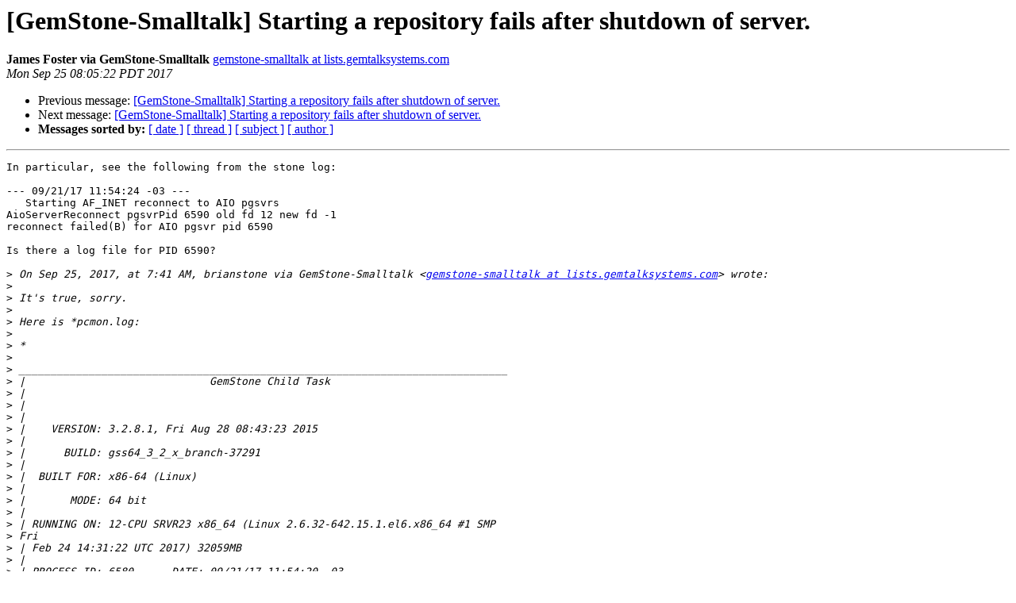

--- FILE ---
content_type: text/html
request_url: https://lists.gemtalksystems.com/mailman/archives/gemstone-smalltalk/2017-September/000264.html
body_size: 2629
content:
<!DOCTYPE HTML PUBLIC "-//W3C//DTD HTML 4.01 Transitional//EN">
<HTML>
 <HEAD>
   <TITLE> [GemStone-Smalltalk] Starting a repository fails after shutdown of server.
   </TITLE>
   <LINK REL="Index" HREF="index.html" >
   <LINK REL="made" HREF="mailto:gemstone-smalltalk%40lists.gemtalksystems.com?Subject=Re%3A%20%5BGemStone-Smalltalk%5D%20Starting%20a%20repository%20fails%20after%20shutdown%0A%20of%20server.&In-Reply-To=%3C25A16565-FB3E-4D1D-8831-7F09A532BBA5%40JGFoster.net%3E">
   <META NAME="robots" CONTENT="index,nofollow">
   <style type="text/css">
       pre {
           white-space: pre-wrap;       /* css-2.1, curent FF, Opera, Safari */
           }
   </style>
   <META http-equiv="Content-Type" content="text/html; charset=utf-8">
   <LINK REL="Previous"  HREF="000263.html">
   <LINK REL="Next"  HREF="000265.html">
 </HEAD>
 <BODY BGCOLOR="#ffffff">
   <H1>[GemStone-Smalltalk] Starting a repository fails after shutdown of server.</H1>
    <B>James Foster via GemStone-Smalltalk</B> 
    <A HREF="mailto:gemstone-smalltalk%40lists.gemtalksystems.com?Subject=Re%3A%20%5BGemStone-Smalltalk%5D%20Starting%20a%20repository%20fails%20after%20shutdown%0A%20of%20server.&In-Reply-To=%3C25A16565-FB3E-4D1D-8831-7F09A532BBA5%40JGFoster.net%3E"
       TITLE="[GemStone-Smalltalk] Starting a repository fails after shutdown of server.">gemstone-smalltalk at lists.gemtalksystems.com
       </A><BR>
    <I>Mon Sep 25 08:05:22 PDT 2017</I>
    <P><UL>
        <LI>Previous message: <A HREF="000263.html">[GemStone-Smalltalk] Starting a repository fails after shutdown of server.
</A></li>
        <LI>Next message: <A HREF="000265.html">[GemStone-Smalltalk] Starting a repository fails after shutdown	of server.
</A></li>
         <LI> <B>Messages sorted by:</B> 
              <a href="date.html#264">[ date ]</a>
              <a href="thread.html#264">[ thread ]</a>
              <a href="subject.html#264">[ subject ]</a>
              <a href="author.html#264">[ author ]</a>
         </LI>
       </UL>
    <HR>  
<!--beginarticle-->
<PRE>In particular, see the following from the stone log:

--- 09/21/17 11:54:24 -03 ---
   Starting AF_INET reconnect to AIO pgsvrs
AioServerReconnect pgsvrPid 6590 old fd 12 new fd -1
reconnect failed(B) for AIO pgsvr pid 6590

Is there a log file for PID 6590?

&gt;<i> On Sep 25, 2017, at 7:41 AM, brianstone via GemStone-Smalltalk &lt;<A HREF="http://lists.gemtalksystems.com/mailman/listinfo/gemstone-smalltalk">gemstone-smalltalk at lists.gemtalksystems.com</A>&gt; wrote:
</I>&gt;<i> 
</I>&gt;<i> It's true, sorry.
</I>&gt;<i> 
</I>&gt;<i> Here is *pcmon.log:
</I>&gt;<i> 
</I>&gt;<i> *
</I>&gt;<i> 
</I>&gt;<i> _____________________________________________________________________________
</I>&gt;<i> |                             GemStone Child Task                            
</I>&gt;<i> |
</I>&gt;<i> |                                                                            
</I>&gt;<i> |
</I>&gt;<i> |    VERSION: 3.2.8.1, Fri Aug 28 08:43:23 2015                              
</I>&gt;<i> |
</I>&gt;<i> |      BUILD: gss64_3_2_x_branch-37291                                       
</I>&gt;<i> |
</I>&gt;<i> |  BUILT FOR: x86-64 (Linux)                                                 
</I>&gt;<i> |
</I>&gt;<i> |       MODE: 64 bit                                                         
</I>&gt;<i> |
</I>&gt;<i> | RUNNING ON: 12-CPU SRVR23 x86_64 (Linux 2.6.32-642.15.1.el6.x86_64 #1 SMP
</I>&gt;<i> Fri
</I>&gt;<i> | Feb 24 14:31:22 UTC 2017) 32059MB                                          
</I>&gt;<i> |
</I>&gt;<i> | PROCESS ID: 6580      DATE: 09/21/17 11:54:20 -03                          
</I>&gt;<i> |
</I>&gt;<i> |   USER IDS: REAL=gemst643281 (1045) EFFECTIVE=gemst643281 (1045)
</I>&gt;<i> LOGIN=gemst643281
</I>&gt;<i> | (1045)                                                                     
</I>&gt;<i> |
</I>&gt;<i> |    COMMAND: /usr/local/gemstone643281/sys/startshrpcmon
</I>&gt;<i> Newstone~7663a27bab8c7a96
</I>&gt;<i> | 312500 51 1 5000 7000 1 1900 0 432 0 60                                    
</I>&gt;<i> |
</I>&gt;<i> |_____________________________________________________________________________|
</I>&gt;<i> startshrpcmon.sh GEMSTONE: /usr/local/gemstone643281
</I>&gt;<i> SharedPageCache Monitor Summary:
</I>&gt;<i>   the hostname is:    SRVR23
</I>&gt;<i>   GEMSTONE is:        &quot;/usr/local/gemstone643281&quot;
</I>&gt;<i>   shrpcmon arguments are:
</I>&gt;<i>      SharedPageCache Monitor name  Newstone~7663a27bab8c7a96.
</I>&gt;<i>      Number of pages               312500.
</I>&gt;<i>      Number of processes           51.
</I>&gt;<i>      Cache locked in memory        1.
</I>&gt;<i>      SpinLockCount                 5000.
</I>&gt;<i>      TargetFreeFrameCount          7000.
</I>&gt;<i>      Number of free frame servers  1.
</I>&gt;<i>      Number of shared counters     1900.
</I>&gt;<i>      Port number                   0.
</I>&gt;<i>      Permissions                   432.
</I>&gt;<i>      Large Page Policy             0.
</I>&gt;<i>      Stone/cachepgsvr connect timeout 60.
</I>&gt;<i> 
</I>&gt;<i> _____________________________________________________________________________
</I>&gt;<i> |             GemStone/S64 Object-Oriented Data Management System            
</I>&gt;<i> |
</I>&gt;<i> |                   Copyright (C) GemTalk Systems 1986-2015                  
</I>&gt;<i> |
</I>&gt;<i> |                            All rights reserved.                            
</I>&gt;<i> |
</I>&gt;<i> +-----------------------------------------------------------------------------+
</I>&gt;<i> |    PROGRAM: SHRPCMON, GemStone SharedPageCache Monitor                     
</I>&gt;<i> |
</I>&gt;<i> |    VERSION: 3.2.8.1, Fri Aug 28 08:43:23 2015                              
</I>&gt;<i> |
</I>&gt;<i> |      BUILD: gss64_3_2_x_branch-37291                                       
</I>&gt;<i> |
</I>&gt;<i> |  BUILT FOR: x86-64 (Linux)                                                 
</I>&gt;<i> |
</I>&gt;<i> |       MODE: 64 bit                                                         
</I>&gt;<i> |
</I>&gt;<i> | RUNNING ON: 12-CPU SRVR23 x86_64 (Linux 2.6.32-642.15.1.el6.x86_64 #1 SMP
</I>&gt;<i> Fri
</I>&gt;<i> | Feb 24 14:31:22 UTC 2017) 32059MB                                          
</I>&gt;<i> |
</I>&gt;<i> | PROCESS ID: 6580      DATE: 09/21/17 11:54:20 -03                          
</I>&gt;<i> |
</I>&gt;<i> |   USER IDS: REAL=gemst643281 (1045) EFFECTIVE=gemst643281 (1045)
</I>&gt;<i> LOGIN=gemst643281
</I>&gt;<i> | (1045)                                                                     
</I>&gt;<i> |
</I>&gt;<i> |_____________________________________________________________________________|
</I>&gt;<i> 
</I>&gt;<i> Cache config is 312500 pages = 4882MB,  total is 5232MB,  overhead 7% of
</I>&gt;<i> configured size
</I>&gt;<i> [Info]: Building the free frame list using 1 cache region.
</I>&gt;<i>  WARNING:  Shared cache could not be locked in memory because 
</I>&gt;<i>            the memory available is insufficient. (ENOMEM)
</I>&gt;<i> Shared memory region number 1 has id = 360452
</I>&gt;<i> The shared semaphore array has id = 327682
</I>&gt;<i> 
</I>&gt;<i> 
</I>&gt;<i> --- 09/21/17 11:54:21.258 -03 cache creation took 1 seconds
</I>&gt;<i> 
</I>&gt;<i> created listening socket for localhost6 on ::1 port 38772
</I>&gt;<i> synthesizing   127.0.0.1 , attempting listen on IPv4 localhost 
</I>&gt;<i> created listening socket for localhost on ::ffff:127.0.0.1 port 38772
</I>&gt;<i> 
</I>&gt;<i> --- 09/21/17 11:54:21.273 -03 Listening for clients on port 38772
</I>&gt;<i> 
</I>&gt;<i> 
</I>&gt;<i> Write to /proc/6580/oom_score_adj failed with EACCES , linux user does not
</I>&gt;<i> have CAP_SYS_RESOURCE
</I>&gt;<i> No server process protection from OOM killer
</I>&gt;<i> timeout for stone/cache pgsvr connect is 20 seconds 
</I>&gt;<i> [09/21/17 11:56:25.819 -03]: Client died: Slot    1, PID    6578,
</I>&gt;<i> LostOtFlags    0, sessionId 0 Name Newstone
</I>&gt;<i> --- 09/21/17 11:56:25.820 -03 Starting shrpcmonitor shutdown
</I>&gt;<i> --- 09/21/17 11:56:25.820 -03 Waiting for crashed slot recovery thread to
</I>&gt;<i> shutdown...Done.
</I>&gt;<i> --- 09/21/17 11:56:25.821 -03 Waiting for clean slot recovery thread to
</I>&gt;<i> shutdown...Done.
</I>&gt;<i> --- 09/21/17 11:56:25.821 -03 Waiting for stats thread to shutdown...Done.
</I>&gt;<i> --- 09/21/17 11:56:25.890 -03 All threads have stopped.
</I>&gt;<i>  The Shared Page Cache Monitor is shutting down.
</I>&gt;<i> *
</I>&gt;<i> 
</I>&gt;<i> And here is *pagemanager.log:
</I>&gt;<i> *
</I>&gt;<i> 
</I>&gt;<i> _____________________________________________________________________________
</I>&gt;<i> |                          Stone Page Manager Thread                         
</I>&gt;<i> |
</I>&gt;<i> |                                                                            
</I>&gt;<i> |
</I>&gt;<i> |    VERSION: 3.2.8.1, Fri Aug 28 08:43:23 2015                              
</I>&gt;<i> |
</I>&gt;<i> |      BUILD: gss64_3_2_x_branch-37291                                       
</I>&gt;<i> |
</I>&gt;<i> |  BUILT FOR: x86-64 (Linux)                                                 
</I>&gt;<i> |
</I>&gt;<i> |       MODE: 64 bit                                                         
</I>&gt;<i> |
</I>&gt;<i> | RUNNING ON: 12-CPU SRVR23 x86_64 (Linux 2.6.32-642.15.1.el6.x86_64 #1 SMP
</I>&gt;<i> Fri
</I>&gt;<i> | Feb 24 14:31:22 UTC 2017) 32059MB                                          
</I>&gt;<i> |
</I>&gt;<i> | PROCESS ID: 6578      DATE: 09/21/17 11:54:22 -03                          
</I>&gt;<i> |
</I>&gt;<i> |   USER IDS: REAL=gemst643281 (1045) EFFECTIVE=gemst643281 (1045)
</I>&gt;<i> LOGIN=gemst643281
</I>&gt;<i> | (1045)                                                                     
</I>&gt;<i> |
</I>&gt;<i> |_____________________________________________________________________________|
</I>&gt;<i> 
</I>&gt;<i> [Info]: Initial Page Manager Settings:
</I>&gt;<i>  StnPageMgrRemoveMinPages:        40
</I>&gt;<i>  StnPageMgrRemoveMaxPages:     16384
</I>&gt;<i>  PageMgrCompressionEnabled:    FALSE
</I>&gt;<i>  PageMgrPrintTimeoutThreshold:     5
</I>&gt;<i>  StnRemoteCachePgsvrTimeout:       0
</I>&gt;<i>  RemoteSharedPageCacheMax:       255
</I>&gt;<i> *
</I>&gt;<i> 
</I>&gt;<i> 
</I>&gt;<i> I'll be waiting for your comments.
</I>&gt;<i> 
</I>&gt;<i> Thanks
</I>&gt;<i> 
</I>&gt;<i> 
</I>&gt;<i> 
</I>&gt;<i> --
</I>&gt;<i> Sent from: <A HREF="http://forum.world.st/Gemstone-S-f1461796.html">http://forum.world.st/Gemstone-S-f1461796.html</A>
</I>&gt;<i> _______________________________________________
</I>&gt;<i> GemStone-Smalltalk mailing list
</I>&gt;<i> <A HREF="http://lists.gemtalksystems.com/mailman/listinfo/gemstone-smalltalk">GemStone-Smalltalk at lists.gemtalksystems.com</A>
</I>&gt;<i> <A HREF="http://lists.gemtalksystems.com/mailman/listinfo/gemstone-smalltalk">http://lists.gemtalksystems.com/mailman/listinfo/gemstone-smalltalk</A>
</I>
-------------- next part --------------
An HTML attachment was scrubbed...
URL: &lt;<A HREF="http://lists.gemtalksystems.com/mailman/private/gemstone-smalltalk/attachments/20170925/518d9581/attachment.html">http://lists.gemtalksystems.com/mailman/private/gemstone-smalltalk/attachments/20170925/518d9581/attachment.html</A>&gt;
</PRE>


<!--endarticle-->
    <HR>
    <P><UL>
        <!--threads-->
	<LI>Previous message: <A HREF="000263.html">[GemStone-Smalltalk] Starting a repository fails after shutdown of server.
</A></li>
	<LI>Next message: <A HREF="000265.html">[GemStone-Smalltalk] Starting a repository fails after shutdown	of server.
</A></li>
         <LI> <B>Messages sorted by:</B> 
              <a href="date.html#264">[ date ]</a>
              <a href="thread.html#264">[ thread ]</a>
              <a href="subject.html#264">[ subject ]</a>
              <a href="author.html#264">[ author ]</a>
         </LI>
       </UL>

<hr>
<a href="http://lists.gemtalksystems.com/mailman/listinfo/gemstone-smalltalk">More information about the GemStone-Smalltalk
mailing list</a><br>
</body></html>
